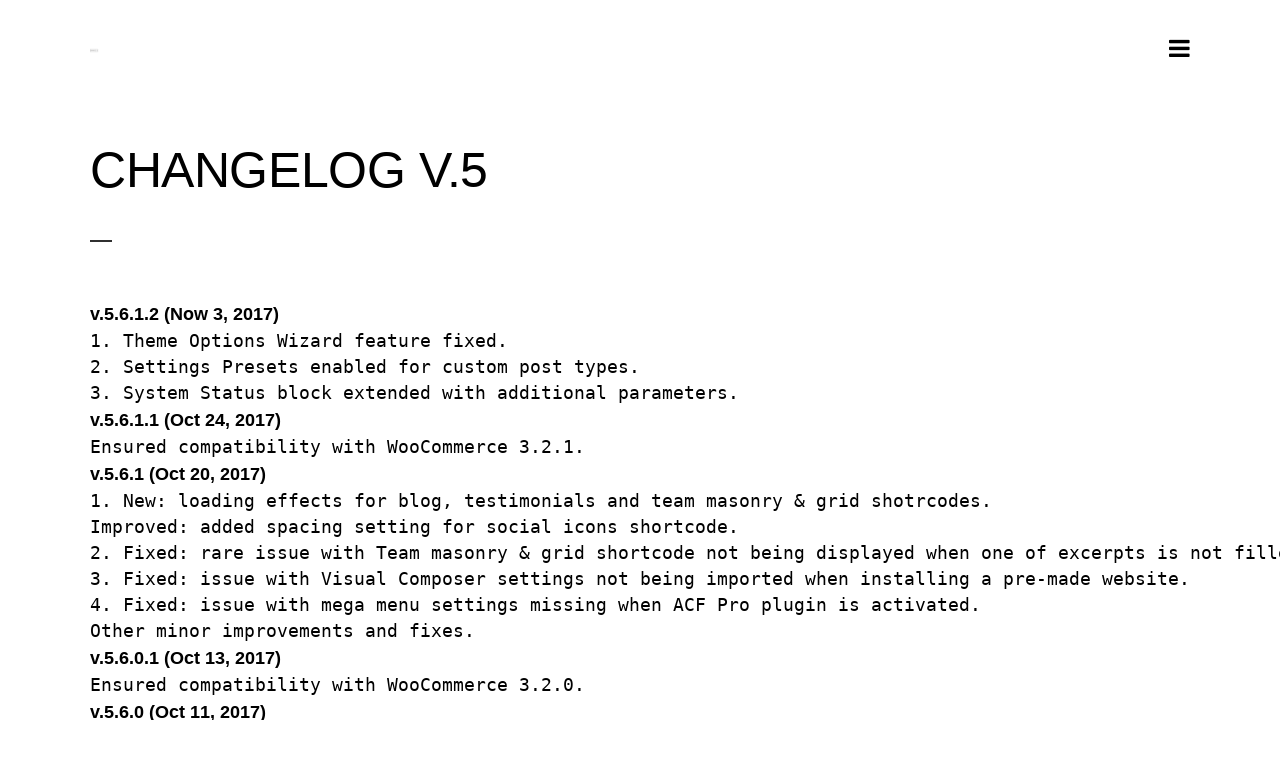

--- FILE ---
content_type: text/html; charset=UTF-8
request_url: https://www.fourfiftygroup.com/changelog-v-5/
body_size: 13556
content:
	<!DOCTYPE html>
<html lang="en-US">
<head>
	<meta charset="UTF-8" />
	
				<meta name="viewport" content="width=device-width,initial-scale=1,user-scalable=no">
		
	<link rel="profile" href="http://gmpg.org/xfn/11" />
	<link rel="pingback" href="https://www.fourfiftygroup.com/xmlrpc.php" />

	<title>The 450 Group | Changelog v.5</title>
<meta name='robots' content='max-image-preview:large' />
	<style>img:is([sizes="auto" i], [sizes^="auto," i]) { contain-intrinsic-size: 3000px 1500px }</style>
	<link rel='dns-prefetch' href='//fonts.googleapis.com' />
<link rel="alternate" type="application/rss+xml" title="The 450 Group &raquo; Feed" href="https://www.fourfiftygroup.com/feed/" />
<link rel="alternate" type="application/rss+xml" title="The 450 Group &raquo; Comments Feed" href="https://www.fourfiftygroup.com/comments/feed/" />
<script type="text/javascript">
/* <![CDATA[ */
window._wpemojiSettings = {"baseUrl":"https:\/\/s.w.org\/images\/core\/emoji\/16.0.1\/72x72\/","ext":".png","svgUrl":"https:\/\/s.w.org\/images\/core\/emoji\/16.0.1\/svg\/","svgExt":".svg","source":{"concatemoji":"https:\/\/www.fourfiftygroup.com\/wp-includes\/js\/wp-emoji-release.min.js?ver=6.8.3"}};
/*! This file is auto-generated */
!function(s,n){var o,i,e;function c(e){try{var t={supportTests:e,timestamp:(new Date).valueOf()};sessionStorage.setItem(o,JSON.stringify(t))}catch(e){}}function p(e,t,n){e.clearRect(0,0,e.canvas.width,e.canvas.height),e.fillText(t,0,0);var t=new Uint32Array(e.getImageData(0,0,e.canvas.width,e.canvas.height).data),a=(e.clearRect(0,0,e.canvas.width,e.canvas.height),e.fillText(n,0,0),new Uint32Array(e.getImageData(0,0,e.canvas.width,e.canvas.height).data));return t.every(function(e,t){return e===a[t]})}function u(e,t){e.clearRect(0,0,e.canvas.width,e.canvas.height),e.fillText(t,0,0);for(var n=e.getImageData(16,16,1,1),a=0;a<n.data.length;a++)if(0!==n.data[a])return!1;return!0}function f(e,t,n,a){switch(t){case"flag":return n(e,"\ud83c\udff3\ufe0f\u200d\u26a7\ufe0f","\ud83c\udff3\ufe0f\u200b\u26a7\ufe0f")?!1:!n(e,"\ud83c\udde8\ud83c\uddf6","\ud83c\udde8\u200b\ud83c\uddf6")&&!n(e,"\ud83c\udff4\udb40\udc67\udb40\udc62\udb40\udc65\udb40\udc6e\udb40\udc67\udb40\udc7f","\ud83c\udff4\u200b\udb40\udc67\u200b\udb40\udc62\u200b\udb40\udc65\u200b\udb40\udc6e\u200b\udb40\udc67\u200b\udb40\udc7f");case"emoji":return!a(e,"\ud83e\udedf")}return!1}function g(e,t,n,a){var r="undefined"!=typeof WorkerGlobalScope&&self instanceof WorkerGlobalScope?new OffscreenCanvas(300,150):s.createElement("canvas"),o=r.getContext("2d",{willReadFrequently:!0}),i=(o.textBaseline="top",o.font="600 32px Arial",{});return e.forEach(function(e){i[e]=t(o,e,n,a)}),i}function t(e){var t=s.createElement("script");t.src=e,t.defer=!0,s.head.appendChild(t)}"undefined"!=typeof Promise&&(o="wpEmojiSettingsSupports",i=["flag","emoji"],n.supports={everything:!0,everythingExceptFlag:!0},e=new Promise(function(e){s.addEventListener("DOMContentLoaded",e,{once:!0})}),new Promise(function(t){var n=function(){try{var e=JSON.parse(sessionStorage.getItem(o));if("object"==typeof e&&"number"==typeof e.timestamp&&(new Date).valueOf()<e.timestamp+604800&&"object"==typeof e.supportTests)return e.supportTests}catch(e){}return null}();if(!n){if("undefined"!=typeof Worker&&"undefined"!=typeof OffscreenCanvas&&"undefined"!=typeof URL&&URL.createObjectURL&&"undefined"!=typeof Blob)try{var e="postMessage("+g.toString()+"("+[JSON.stringify(i),f.toString(),p.toString(),u.toString()].join(",")+"));",a=new Blob([e],{type:"text/javascript"}),r=new Worker(URL.createObjectURL(a),{name:"wpTestEmojiSupports"});return void(r.onmessage=function(e){c(n=e.data),r.terminate(),t(n)})}catch(e){}c(n=g(i,f,p,u))}t(n)}).then(function(e){for(var t in e)n.supports[t]=e[t],n.supports.everything=n.supports.everything&&n.supports[t],"flag"!==t&&(n.supports.everythingExceptFlag=n.supports.everythingExceptFlag&&n.supports[t]);n.supports.everythingExceptFlag=n.supports.everythingExceptFlag&&!n.supports.flag,n.DOMReady=!1,n.readyCallback=function(){n.DOMReady=!0}}).then(function(){return e}).then(function(){var e;n.supports.everything||(n.readyCallback(),(e=n.source||{}).concatemoji?t(e.concatemoji):e.wpemoji&&e.twemoji&&(t(e.twemoji),t(e.wpemoji)))}))}((window,document),window._wpemojiSettings);
/* ]]> */
</script>
<style id='wp-emoji-styles-inline-css' type='text/css'>

	img.wp-smiley, img.emoji {
		display: inline !important;
		border: none !important;
		box-shadow: none !important;
		height: 1em !important;
		width: 1em !important;
		margin: 0 0.07em !important;
		vertical-align: -0.1em !important;
		background: none !important;
		padding: 0 !important;
	}
</style>
<link rel='stylesheet' id='wp-block-library-css' href='https://www.fourfiftygroup.com/wp-includes/css/dist/block-library/style.min.css?ver=6.8.3' type='text/css' media='all' />
<style id='classic-theme-styles-inline-css' type='text/css'>
/*! This file is auto-generated */
.wp-block-button__link{color:#fff;background-color:#32373c;border-radius:9999px;box-shadow:none;text-decoration:none;padding:calc(.667em + 2px) calc(1.333em + 2px);font-size:1.125em}.wp-block-file__button{background:#32373c;color:#fff;text-decoration:none}
</style>
<style id='global-styles-inline-css' type='text/css'>
:root{--wp--preset--aspect-ratio--square: 1;--wp--preset--aspect-ratio--4-3: 4/3;--wp--preset--aspect-ratio--3-4: 3/4;--wp--preset--aspect-ratio--3-2: 3/2;--wp--preset--aspect-ratio--2-3: 2/3;--wp--preset--aspect-ratio--16-9: 16/9;--wp--preset--aspect-ratio--9-16: 9/16;--wp--preset--color--black: #000000;--wp--preset--color--cyan-bluish-gray: #abb8c3;--wp--preset--color--white: #ffffff;--wp--preset--color--pale-pink: #f78da7;--wp--preset--color--vivid-red: #cf2e2e;--wp--preset--color--luminous-vivid-orange: #ff6900;--wp--preset--color--luminous-vivid-amber: #fcb900;--wp--preset--color--light-green-cyan: #7bdcb5;--wp--preset--color--vivid-green-cyan: #00d084;--wp--preset--color--pale-cyan-blue: #8ed1fc;--wp--preset--color--vivid-cyan-blue: #0693e3;--wp--preset--color--vivid-purple: #9b51e0;--wp--preset--gradient--vivid-cyan-blue-to-vivid-purple: linear-gradient(135deg,rgba(6,147,227,1) 0%,rgb(155,81,224) 100%);--wp--preset--gradient--light-green-cyan-to-vivid-green-cyan: linear-gradient(135deg,rgb(122,220,180) 0%,rgb(0,208,130) 100%);--wp--preset--gradient--luminous-vivid-amber-to-luminous-vivid-orange: linear-gradient(135deg,rgba(252,185,0,1) 0%,rgba(255,105,0,1) 100%);--wp--preset--gradient--luminous-vivid-orange-to-vivid-red: linear-gradient(135deg,rgba(255,105,0,1) 0%,rgb(207,46,46) 100%);--wp--preset--gradient--very-light-gray-to-cyan-bluish-gray: linear-gradient(135deg,rgb(238,238,238) 0%,rgb(169,184,195) 100%);--wp--preset--gradient--cool-to-warm-spectrum: linear-gradient(135deg,rgb(74,234,220) 0%,rgb(151,120,209) 20%,rgb(207,42,186) 40%,rgb(238,44,130) 60%,rgb(251,105,98) 80%,rgb(254,248,76) 100%);--wp--preset--gradient--blush-light-purple: linear-gradient(135deg,rgb(255,206,236) 0%,rgb(152,150,240) 100%);--wp--preset--gradient--blush-bordeaux: linear-gradient(135deg,rgb(254,205,165) 0%,rgb(254,45,45) 50%,rgb(107,0,62) 100%);--wp--preset--gradient--luminous-dusk: linear-gradient(135deg,rgb(255,203,112) 0%,rgb(199,81,192) 50%,rgb(65,88,208) 100%);--wp--preset--gradient--pale-ocean: linear-gradient(135deg,rgb(255,245,203) 0%,rgb(182,227,212) 50%,rgb(51,167,181) 100%);--wp--preset--gradient--electric-grass: linear-gradient(135deg,rgb(202,248,128) 0%,rgb(113,206,126) 100%);--wp--preset--gradient--midnight: linear-gradient(135deg,rgb(2,3,129) 0%,rgb(40,116,252) 100%);--wp--preset--font-size--small: 13px;--wp--preset--font-size--medium: 20px;--wp--preset--font-size--large: 36px;--wp--preset--font-size--x-large: 42px;--wp--preset--spacing--20: 0.44rem;--wp--preset--spacing--30: 0.67rem;--wp--preset--spacing--40: 1rem;--wp--preset--spacing--50: 1.5rem;--wp--preset--spacing--60: 2.25rem;--wp--preset--spacing--70: 3.38rem;--wp--preset--spacing--80: 5.06rem;--wp--preset--shadow--natural: 6px 6px 9px rgba(0, 0, 0, 0.2);--wp--preset--shadow--deep: 12px 12px 50px rgba(0, 0, 0, 0.4);--wp--preset--shadow--sharp: 6px 6px 0px rgba(0, 0, 0, 0.2);--wp--preset--shadow--outlined: 6px 6px 0px -3px rgba(255, 255, 255, 1), 6px 6px rgba(0, 0, 0, 1);--wp--preset--shadow--crisp: 6px 6px 0px rgba(0, 0, 0, 1);}:where(.is-layout-flex){gap: 0.5em;}:where(.is-layout-grid){gap: 0.5em;}body .is-layout-flex{display: flex;}.is-layout-flex{flex-wrap: wrap;align-items: center;}.is-layout-flex > :is(*, div){margin: 0;}body .is-layout-grid{display: grid;}.is-layout-grid > :is(*, div){margin: 0;}:where(.wp-block-columns.is-layout-flex){gap: 2em;}:where(.wp-block-columns.is-layout-grid){gap: 2em;}:where(.wp-block-post-template.is-layout-flex){gap: 1.25em;}:where(.wp-block-post-template.is-layout-grid){gap: 1.25em;}.has-black-color{color: var(--wp--preset--color--black) !important;}.has-cyan-bluish-gray-color{color: var(--wp--preset--color--cyan-bluish-gray) !important;}.has-white-color{color: var(--wp--preset--color--white) !important;}.has-pale-pink-color{color: var(--wp--preset--color--pale-pink) !important;}.has-vivid-red-color{color: var(--wp--preset--color--vivid-red) !important;}.has-luminous-vivid-orange-color{color: var(--wp--preset--color--luminous-vivid-orange) !important;}.has-luminous-vivid-amber-color{color: var(--wp--preset--color--luminous-vivid-amber) !important;}.has-light-green-cyan-color{color: var(--wp--preset--color--light-green-cyan) !important;}.has-vivid-green-cyan-color{color: var(--wp--preset--color--vivid-green-cyan) !important;}.has-pale-cyan-blue-color{color: var(--wp--preset--color--pale-cyan-blue) !important;}.has-vivid-cyan-blue-color{color: var(--wp--preset--color--vivid-cyan-blue) !important;}.has-vivid-purple-color{color: var(--wp--preset--color--vivid-purple) !important;}.has-black-background-color{background-color: var(--wp--preset--color--black) !important;}.has-cyan-bluish-gray-background-color{background-color: var(--wp--preset--color--cyan-bluish-gray) !important;}.has-white-background-color{background-color: var(--wp--preset--color--white) !important;}.has-pale-pink-background-color{background-color: var(--wp--preset--color--pale-pink) !important;}.has-vivid-red-background-color{background-color: var(--wp--preset--color--vivid-red) !important;}.has-luminous-vivid-orange-background-color{background-color: var(--wp--preset--color--luminous-vivid-orange) !important;}.has-luminous-vivid-amber-background-color{background-color: var(--wp--preset--color--luminous-vivid-amber) !important;}.has-light-green-cyan-background-color{background-color: var(--wp--preset--color--light-green-cyan) !important;}.has-vivid-green-cyan-background-color{background-color: var(--wp--preset--color--vivid-green-cyan) !important;}.has-pale-cyan-blue-background-color{background-color: var(--wp--preset--color--pale-cyan-blue) !important;}.has-vivid-cyan-blue-background-color{background-color: var(--wp--preset--color--vivid-cyan-blue) !important;}.has-vivid-purple-background-color{background-color: var(--wp--preset--color--vivid-purple) !important;}.has-black-border-color{border-color: var(--wp--preset--color--black) !important;}.has-cyan-bluish-gray-border-color{border-color: var(--wp--preset--color--cyan-bluish-gray) !important;}.has-white-border-color{border-color: var(--wp--preset--color--white) !important;}.has-pale-pink-border-color{border-color: var(--wp--preset--color--pale-pink) !important;}.has-vivid-red-border-color{border-color: var(--wp--preset--color--vivid-red) !important;}.has-luminous-vivid-orange-border-color{border-color: var(--wp--preset--color--luminous-vivid-orange) !important;}.has-luminous-vivid-amber-border-color{border-color: var(--wp--preset--color--luminous-vivid-amber) !important;}.has-light-green-cyan-border-color{border-color: var(--wp--preset--color--light-green-cyan) !important;}.has-vivid-green-cyan-border-color{border-color: var(--wp--preset--color--vivid-green-cyan) !important;}.has-pale-cyan-blue-border-color{border-color: var(--wp--preset--color--pale-cyan-blue) !important;}.has-vivid-cyan-blue-border-color{border-color: var(--wp--preset--color--vivid-cyan-blue) !important;}.has-vivid-purple-border-color{border-color: var(--wp--preset--color--vivid-purple) !important;}.has-vivid-cyan-blue-to-vivid-purple-gradient-background{background: var(--wp--preset--gradient--vivid-cyan-blue-to-vivid-purple) !important;}.has-light-green-cyan-to-vivid-green-cyan-gradient-background{background: var(--wp--preset--gradient--light-green-cyan-to-vivid-green-cyan) !important;}.has-luminous-vivid-amber-to-luminous-vivid-orange-gradient-background{background: var(--wp--preset--gradient--luminous-vivid-amber-to-luminous-vivid-orange) !important;}.has-luminous-vivid-orange-to-vivid-red-gradient-background{background: var(--wp--preset--gradient--luminous-vivid-orange-to-vivid-red) !important;}.has-very-light-gray-to-cyan-bluish-gray-gradient-background{background: var(--wp--preset--gradient--very-light-gray-to-cyan-bluish-gray) !important;}.has-cool-to-warm-spectrum-gradient-background{background: var(--wp--preset--gradient--cool-to-warm-spectrum) !important;}.has-blush-light-purple-gradient-background{background: var(--wp--preset--gradient--blush-light-purple) !important;}.has-blush-bordeaux-gradient-background{background: var(--wp--preset--gradient--blush-bordeaux) !important;}.has-luminous-dusk-gradient-background{background: var(--wp--preset--gradient--luminous-dusk) !important;}.has-pale-ocean-gradient-background{background: var(--wp--preset--gradient--pale-ocean) !important;}.has-electric-grass-gradient-background{background: var(--wp--preset--gradient--electric-grass) !important;}.has-midnight-gradient-background{background: var(--wp--preset--gradient--midnight) !important;}.has-small-font-size{font-size: var(--wp--preset--font-size--small) !important;}.has-medium-font-size{font-size: var(--wp--preset--font-size--medium) !important;}.has-large-font-size{font-size: var(--wp--preset--font-size--large) !important;}.has-x-large-font-size{font-size: var(--wp--preset--font-size--x-large) !important;}
:where(.wp-block-post-template.is-layout-flex){gap: 1.25em;}:where(.wp-block-post-template.is-layout-grid){gap: 1.25em;}
:where(.wp-block-columns.is-layout-flex){gap: 2em;}:where(.wp-block-columns.is-layout-grid){gap: 2em;}
:root :where(.wp-block-pullquote){font-size: 1.5em;line-height: 1.6;}
</style>
<link rel='stylesheet' id='mediaelement-css' href='https://www.fourfiftygroup.com/wp-includes/js/mediaelement/mediaelementplayer-legacy.min.css?ver=4.2.17' type='text/css' media='all' />
<link rel='stylesheet' id='wp-mediaelement-css' href='https://www.fourfiftygroup.com/wp-includes/js/mediaelement/wp-mediaelement.min.css?ver=6.8.3' type='text/css' media='all' />
<link rel='stylesheet' id='bridge-default-style-css' href='https://www.fourfiftygroup.com/wp-content/themes/bridge/style.css?ver=6.8.3' type='text/css' media='all' />
<link rel='stylesheet' id='bridge-qode-font_awesome-css' href='https://www.fourfiftygroup.com/wp-content/themes/bridge/css/font-awesome/css/font-awesome.min.css?ver=6.8.3' type='text/css' media='all' />
<link rel='stylesheet' id='bridge-qode-font_elegant-css' href='https://www.fourfiftygroup.com/wp-content/themes/bridge/css/elegant-icons/style.min.css?ver=6.8.3' type='text/css' media='all' />
<link rel='stylesheet' id='bridge-qode-linea_icons-css' href='https://www.fourfiftygroup.com/wp-content/themes/bridge/css/linea-icons/style.css?ver=6.8.3' type='text/css' media='all' />
<link rel='stylesheet' id='bridge-qode-dripicons-css' href='https://www.fourfiftygroup.com/wp-content/themes/bridge/css/dripicons/dripicons.css?ver=6.8.3' type='text/css' media='all' />
<link rel='stylesheet' id='bridge-qode-kiko-css' href='https://www.fourfiftygroup.com/wp-content/themes/bridge/css/kiko/kiko-all.css?ver=6.8.3' type='text/css' media='all' />
<link rel='stylesheet' id='bridge-qode-font_awesome_5-css' href='https://www.fourfiftygroup.com/wp-content/themes/bridge/css/font-awesome-5/css/font-awesome-5.min.css?ver=6.8.3' type='text/css' media='all' />
<link rel='stylesheet' id='bridge-stylesheet-css' href='https://www.fourfiftygroup.com/wp-content/themes/bridge/css/stylesheet.min.css?ver=6.8.3' type='text/css' media='all' />
<style id='bridge-stylesheet-inline-css' type='text/css'>
   .page-id-5102.disabled_footer_top .footer_top_holder, .page-id-5102.disabled_footer_bottom .footer_bottom_holder { display: none;}


</style>
<link rel='stylesheet' id='bridge-print-css' href='https://www.fourfiftygroup.com/wp-content/themes/bridge/css/print.css?ver=6.8.3' type='text/css' media='all' />
<link rel='stylesheet' id='bridge-style-dynamic-css' href='https://www.fourfiftygroup.com/wp-content/themes/bridge/css/style_dynamic.css?ver=1618792913' type='text/css' media='all' />
<link rel='stylesheet' id='bridge-responsive-css' href='https://www.fourfiftygroup.com/wp-content/themes/bridge/css/responsive.min.css?ver=6.8.3' type='text/css' media='all' />
<link rel='stylesheet' id='bridge-style-dynamic-responsive-css' href='https://www.fourfiftygroup.com/wp-content/themes/bridge/css/style_dynamic_responsive.css?ver=1618792913' type='text/css' media='all' />
<link rel='stylesheet' id='bridge-style-handle-google-fonts-css' href='https://fonts.googleapis.com/css?family=Raleway%3A100%2C200%2C300%2C400%2C500%2C600%2C700%2C800%2C900%2C100italic%2C300italic%2C400italic%2C700italic&#038;subset=latin%2Clatin-ext&#038;ver=1.0.0' type='text/css' media='all' />
<link rel='stylesheet' id='bridge-childstyle-css' href='https://www.fourfiftygroup.com/wp-content/themes/bridge-child/style.css?ver=6.8.3' type='text/css' media='all' />
<script type="text/javascript" src="https://www.fourfiftygroup.com/wp-includes/js/jquery/jquery.min.js?ver=3.7.1" id="jquery-core-js"></script>
<script type="text/javascript" src="https://www.fourfiftygroup.com/wp-includes/js/jquery/jquery-migrate.min.js?ver=3.4.1" id="jquery-migrate-js"></script>
<link rel="https://api.w.org/" href="https://www.fourfiftygroup.com/wp-json/" /><link rel="alternate" title="JSON" type="application/json" href="https://www.fourfiftygroup.com/wp-json/wp/v2/pages/5102" /><link rel="EditURI" type="application/rsd+xml" title="RSD" href="https://www.fourfiftygroup.com/xmlrpc.php?rsd" />
<meta name="generator" content="WordPress 6.8.3" />
<link rel="canonical" href="https://www.fourfiftygroup.com/changelog-v-5/" />
<link rel='shortlink' href='https://www.fourfiftygroup.com/?p=5102' />
<link rel="alternate" title="oEmbed (JSON)" type="application/json+oembed" href="https://www.fourfiftygroup.com/wp-json/oembed/1.0/embed?url=https%3A%2F%2Fwww.fourfiftygroup.com%2Fchangelog-v-5%2F" />
<link rel="alternate" title="oEmbed (XML)" type="text/xml+oembed" href="https://www.fourfiftygroup.com/wp-json/oembed/1.0/embed?url=https%3A%2F%2Fwww.fourfiftygroup.com%2Fchangelog-v-5%2F&#038;format=xml" />
<link rel="icon" href="https://www.fourfiftygroup.com/wp-content/uploads/2021/11/cropped-450-group-logo-new-nov-2021-no-bold-32x32.png" sizes="32x32" />
<link rel="icon" href="https://www.fourfiftygroup.com/wp-content/uploads/2021/11/cropped-450-group-logo-new-nov-2021-no-bold-192x192.png" sizes="192x192" />
<link rel="apple-touch-icon" href="https://www.fourfiftygroup.com/wp-content/uploads/2021/11/cropped-450-group-logo-new-nov-2021-no-bold-180x180.png" />
<meta name="msapplication-TileImage" content="https://www.fourfiftygroup.com/wp-content/uploads/2021/11/cropped-450-group-logo-new-nov-2021-no-bold-270x270.png" />
</head>

<body class="wp-singular page-template-default page page-id-5102 wp-theme-bridge wp-child-theme-bridge-child  side_area_uncovered_from_content qode-child-theme-ver-1.0.0 qode-theme-ver-25.9 qode-theme-bridge disabled_footer_top disabled_footer_bottom qode_header_in_grid" itemscope itemtype="http://schema.org/WebPage">



	<section class="side_menu right ">
				<a href="#" target="_self" class="close_side_menu"></a>
		</section>

<div class="wrapper">
	<div class="wrapper_inner">

    
	<header class=" scroll_header_top_area  regular page_header">
    <div class="header_inner clearfix">
                <div class="header_top_bottom_holder">
            
            <div class="header_bottom clearfix" style='' >
                                <div class="container">
                    <div class="container_inner clearfix">
                                                    
                            <div class="header_inner_left">
                                								                                <div class="logo_wrapper" >
	<div class="q_logo">
		<a itemprop="url" href="https://www.fourfiftygroup.com/" >
             <img itemprop="image" class="normal" src="https://www.fourfiftygroup.com/wp-content/themes/bridge/img/logo.png" alt="Logo"> 			 <img itemprop="image" class="light" src="https://www.fourfiftygroup.com/wp-content/themes/bridge/img/logo_white.png" alt="Logo"/> 			 <img itemprop="image" class="dark" src="https://www.fourfiftygroup.com/wp-content/themes/bridge/img/logo_black.png" alt="Logo"/> 			 <img itemprop="image" class="sticky" src="https://www.fourfiftygroup.com/wp-content/themes/bridge/img/logo_black.png" alt="Logo"/> 			 <img itemprop="image" class="mobile" src="https://www.fourfiftygroup.com/wp-content/themes/bridge/img/logo.png" alt="Logo"/> 					</a>
	</div>
	</div>                                                            </div>
                                                                    <div class="header_inner_right">
                                        <div class="side_menu_button_wrapper right">
                                                                                                                                    <div class="side_menu_button">
                                                                                                                                                
	<a class="side_menu_button_link normal " href="javascript:void(0)">
		<i class="qode_icon_font_awesome fa fa-bars " ></i>	</a>
                                            </div>
                                        </div>
                                    </div>
                                
                                
                                <nav class="main_menu drop_down right">
                                                                    </nav>
                                							    <nav class="mobile_menu">
	</nav>                                                                                        </div>
                    </div>
                                    </div>
            </div>
        </div>
</header>	<a id="back_to_top" href="#">
        <span class="fa-stack">
            <i class="qode_icon_font_awesome fa fa-arrow-up " ></i>        </span>
	</a>
	
	
    
    	
    
    <div class="content ">
        <div class="content_inner  ">
    			<div class="title_outer title_without_animation"    data-height="200">
		<div class="title title_size_small  position_left " style="height:200px;">
			<div class="image not_responsive"></div>
										<div class="title_holder"  style="padding-top:100px;height:100px;">
					<div class="container">
						<div class="container_inner clearfix">
								<div class="title_subtitle_holder" >
                                                                																		<h1 ><span>Changelog v.5</span></h1>
																			<span class="separator small left"  ></span>
																	
																										                                                            </div>
						</div>
					</div>
				</div>
								</div>
			</div>
				<div class="container">
            			<div class="container_inner default_template_holder clearfix page_container_inner" >
																				<p><strong>v.5.6.1.2 (Now 3, 2017)</strong></p>
<pre>1. Theme Options Wizard feature fixed.
2. Settings Presets enabled for custom post types.
3. System Status block extended with additional parameters.
</pre>
<p><strong>v.5.6.1.1 (Oct 24, 2017)</strong></p>
<pre>Ensured compatibility with WooCommerce 3.2.1.
</pre>
<p><strong>v.5.6.1 (Oct 20, 2017)</strong></p>
<pre>1. New: loading effects for blog, testimonials and team masonry &amp; grid shotrcodes.
Improved: added spacing setting for social icons shortcode.
2. Fixed: rare issue with Team masonry &amp; grid shortcode not being displayed when one of excerpts is not filled. 
3. Fixed: issue with Visual Composer settings not being imported when installing a pre-made website.
4. Fixed: issue with mega menu settings missing when ACF Pro plugin is activated.
Other minor improvements and fixes. 
</pre>
<p><strong>v.5.6.0.1 (Oct 13, 2017)</strong></p>
<pre>Ensured compatibility with WooCommerce 3.2.0.
</pre>
<p><strong>v.5.6.0 (Oct 11, 2017)</strong></p>
<pre>1. New: "Settings Presets" box added to pages, posts, etc. Corresponding field added bulk actions. It allows to save, edit, delete, apply and set default presets for header, sidebar, footer, etc. Refer to the user guide for details: http://guide.the7.io/user-guide/general-guidelines/default-post-settings/
2. New: Testimonials Masonry/Grid shortcode.
3. New: Testimonials Carousel shortcode. 
4. Improved: pagination settings added to Testimonials and Team Masonry/Grid shortcodes. 
5. Improved: "menu order" option added for WooCommerce shortcodes.
6. Improved: "order by: random" option added for Blog List, Masonry/Grid and Carousel shortcodes. 
7. Improved: added option to disable image zoom on WooCommerce products.
8. Improved: icon-font with social icons updated; Snapchat added.
9. Improved: filtering added to WooCommerce Shop shortcode.
10. Improved: TGMA class renamed to avoid potential conflicts with plugins using same class. 
11. Improved: ru_RU lang files updated.
12. Improved: ensured compatibility with PHP 7.1.
30+ minor improvements and fixes. 
</pre>
<p><strong>v.5.5.0.1 (Sep 9, 2017)</strong></p>
<pre>1. Fixed: Cart Micro Widget is visible in Theme Options even when WooCommerce is disabled.
2. Fixed: stylesheets won't load on https sites.
3. Fixed: HTML/CSS/JS code corrupted when used in Theme Options. 
4. Fixed: inline CSS for beautiful loading is missing when caching plugin is enabled (observed with WP SuperCache).
</pre>
<p><strong>v.5.5.0 (Sep 8, 2017)</strong></p>
<pre>1. New: Team Carousel element.
2. New: Team Masonry/Grid element.
3. Improved: ajax-powered Theme Options.
4. Improved: Fancy Titles interface reengineered. 
New settings added:
    - font size selection;
    - color overlay;
    - paddings;
    - parallax and fullscreen mode improved. 
5. Improved: mobile logos behaviour logic.
6. Fixed: lightbox does not open in IE 11
7. Fixed: when  two Portfolio Justified Grid elements are present on the same page, first portfolio element filter is broken. 
8. Fixed: CSS animation setting is broken on Single Image element.
9. Fixed: when only zoom icon is enabled in Portfolio Scroller and Masonry/Grid 
elements, there is a JavaScript error.
10. Fixed: FaceBook sharing button was working incorrectly on Gallery pages. 
11. Fixed: 3rd-level menu-items are hard to "catch" when paddings settings are &gt; 0.
12. Fixed: "Portfolio Archive:" is not present in translation files.
Other minor improvements and fixes. 
</pre>
<p><strong>v.5.4.2 (Aug 24, 2017)</strong></p>
<pre>New: Social Icons Shortcode.
Minor improvements to PhotoSwipe lightbox.
Fixed: WooCommerce placeholder image; if there is no featured image for a product, placeholder overlaps product title.
Fixed: WooCommerce Products Masonry element - category filter does not show up.
Fixed: If there is only 1 image in an album, it does not open a lightbox on an albums page.
Fixed: Photo masonary/grid shortcode with titles and/or descriptions enabled results in broken lightbox.
Fixed: Theme Options &gt; Share Buttons &gt; Social buttons in media settings do not work.
Updated: es_ES lang files.
Other minor fixes and tweaks.
</pre>
<p><strong>v.5.4.1 (Jul 28, 2017)</strong></p>
<pre>1. New demo: Small Store (one-page site + WooCommerce); https://the7.io/small-store/
2. Fixed: theme options tabs are broken when switching to languages other than English.
3. Fixed issues with lightbox: 
    - incorrect proportions of video player;
    - self-hosted video does not work.
4. Fixed: an image with a link in a Text Block will not open in the lightbox.
5. Improved: default userpics added for "about the author" block.
Other minor fixes and tweaks.
</pre>
<p><strong>v.5.4.0.3 (Jul 21, 2017)</strong></p>
<pre>1. Fixed issue with duplicate cart icon on tablets and mobile.
2. Various fixes for the lightbox. 
</pre>
<p><strong>v.5.4.0.2 (Jul 20, 2017)</strong></p>
<pre>Fixed issues with navigation in new lightbox in FireFox.
</pre>
<p><strong>v.5.4.0.1 (Jul 20, 2017)</strong></p>
<pre>1. Fixed error in PHP 5.2.
2. Fixed issues with new lightbox in: 
    - single portfolio projects;
    - photos widget.
</pre>
<p><strong>v.5.4.0 (Jul 19, 2017)</strong></p>
<pre>1. New: truly 1-click pre-made websites installation (including plugins, sliders, icon-fonts, etc.).
2. New lightbox.
3. New: theme options search. 
4. Improved: settings for archive pages added to theme options.
5. Improved: social icons were converted from SVGs to icon font.
6. Fixed: cart microwidget is not getting updated on cart page.
7. Fixed: products with no price in WooCommerce displayed as "out of stock".
8 Improved: predictive posts selection in corresponding shortcodes. 
9. Fixed: in WooCommerce product categories, if "Show as dropdown" selected, icon is duplicated.
10. Fixed: wrong active menuitem indication in onepage mobile menu.
11. Fixed: 
    - sticky posts do not work in Blog carousel shortcode;
    - issue with Blog carousel shortcode display with unpaired number of posts.
12. Updated: ru_RU language files.
Other minor fixes and tweaks.
</pre>
<p><strong>v.5.3.1.1 (Jul 15, 2017)</strong></p>
<pre>Fixed issue with Yoast SEO plugin.
</pre>
<p><strong>v.5.3.1 (Jul 1, 2017)</strong></p>
<pre>1. New "Corporate" pre-made website: https://the7.io/corporate/
2. Improved: new setting for "Custom menu style 1" widget:
    - show/hide dividers;
    - show/hide decorative arrows;
    - bold font-weight.
3. Improved: in contact forms, when successfully sending a message, exclamation mark icon changed to a check mark.
4. Improved: default button shortcode responsiveness. 
5. Updated: ru_RU lang files.
6. Fixed: issue with WooCommerce checkout page when "bank transfer" option selected. 
7. Fixed: rare issue with incorrect bottom margin on masonry/grid shortcodes.
</pre>
<p><strong>v.5.3.0.3 (Jun 29, 2017)</strong></p>
<pre>Fixed WooCommerce outdated templates notification (v.3.1.0).
</pre>
<p><strong>v.5.3.0.2 (Jun 23, 2017)</strong></p>
<pre>Fixed WooCommerce outdated templates notification (v.3.0.9).
</pre>
<p><strong>v.5.3.0.1 (Jun 22, 2017)</strong></p>
<pre>Fixed issue with Ultimate Addons and ConvertPlug registration messages.
</pre>
<p><strong>v.5.3.0 (Jun 21, 2017)</strong></p>
<pre>1. Improvements in Theme Options &gt; Page Titles: 
    - font selection for title and breadcrumbs added;
    - added settings for background, border, margins and paddings of breadcrumbs;
    - now you can set transparent color overlay for title background image;
    - added setting for gradient angle of title background;
    - settings for color, width and style of decorative line under the page title area were added;
    - responsiveness settings added (switching point, height, title font size, disable/enable breadcrumbs). 
2. Overlapping headers moved to Legacy Features.
3. All skins were overhauled.
4. Old images were removed from the theme package (which made it 5MB "lighter"). 
5. Blog shortcodes improved: now you can select individual posts or posts by tags.
6. Masonry/Grid and List Blog shartcodes improved: posts without featured images will look better.
7. Fixed: bug with Masonry/Grid Blog shortcode in full-width stripes. 
8. Improved: Theme Options &gt; Fonts. Now you can type in settings without using sliders. 
9. Fixed: bug when The7 rows were disabled in Legacy Features. 
10. Improved: responsiveness for WooCommerce Checkout page. 
Other minor fixes and tweaks. 
</pre>
<p><strong>v.5.2.2 (Jun 2, 2017)</strong></p>
<pre>1. Fixed: issue with "link" mode of the Button shortcode. 
2. Fixed: issue with missing alignment setting Button shortcode. 
3. Fixed: issue with fonts in Blog Carousel shortcode.
4. Fixed: rare issue when there is a "Product Page" element inside of a blog post, this post will be displayed with a wrong title on the blog page.
Other minor fixes and tweaks. 
</pre>
<p><strong>v.5.2.1 (May 26, 2017)</strong></p>
<pre>1. Improved: settings for images proportions inside the portfolio posts. 
2. Improved: Theme Options &gt; Export/Import Options will export/import all Theme Options (not only ones related to appearance).
3. Fixed: bug with featured image in the Portfolio Projects when Legacy Portfolio features are disabled. 
4. Fixed: extremely rare bug with Theme Options not showing up.
Other minor improvements and fixes.
</pre>
<p><strong>v.5.2.0 (May 22, 2017)</strong></p>
<pre>1. Changed: The7 &gt; Dashboard was renamed to The7 &gt; My The7.
2. Changed: The7 Post Types plugin renamed to The7 Elements. 
3. New: "Settings" bock on My The7 page:
    - enable/disable legacy features (old features not used existing pre-made websites);
    - enable/disable post types and their settings (moved from Theme Options &gt; Post Types &gt; Advanced);
    - silence plugins activation messages (mover from Theme Options &gt; Advanced).
4. New: WooCommerce Products Carousel shortcode.
5. New: WooCommerce Masonry and Grid shortcode.
6. New: Default Button shortcode (based on settings from Theme Options &gt; Buttons).
Over 30 minor improvements and under-the-hood fixes.
</pre>
<p><strong>v.5.1.6 (Apr 26, 2017)</strong></p>
<pre>1. Improved: Login microwidget.
2. Improved: additional Custom Menu microwidget with corresponding menu area.
3. Improved: Theme Options &gt; Branding &gt; Logo for transparent header - options added: Custom logo / Main logo / Don’t show.
4. Improved: custom logos settings in Microsite page template. 
6. Updated: es_ES language files.
7. Updated: es_ES language files for The7 Post Types plugin.
8. Fixed: widgets with sliders don't change orientation on mobile devices.
Other minor improvements and fixes.
</pre>
<p><strong>v.5.1.5 (Apr 19, 2017)</strong></p>
<pre>1. Improved: no more hard-crop in WooCommerce products lists.
2. Improved: WooCommerce login form styling.
3. Fixed: layout bug in shopping cart when related products enabled.
4. Fixed: WooCommerce outdated template(s) message.
Other minor improvements and fixes.
</pre>
<p><strong>v.5.1.4 (Apr 14, 2017)</strong></p>
<pre>1. Fixed: WooCommerce outdated template(s) message.
2. Fixed: Cart page. After clicking the "Refresh cart" +/- buttons stops working.
Other minor improvements and fixes.
</pre>
<p><strong>v.5.1.3 (Apr 13, 2017)</strong></p>
<pre>1. Shop demo (https://the7.io/shop/) completely overhauled.
2. 2 new appearance for products in masonry/grid layout:
    - text below image, button on image
    - text below image, button on image hover
3. Improved: WooCommerce user account appearance.
4. Improved: "Out of sock" label appearance. 
5. Fixed: contact form message field height issue. 
6. Fixed: bug with Typekit integration.
7. Removed: old Theme Options &gt; Advanced settings &gt; Responsiveness &gt; Collapse content to one column after (px) setting (it wan not influencing anything already).
8. Mail Chimp for WP compatibility improvement. 
9. Language files updated:
    - de_DE lang files update
    - es_ES lang files update
Minor WooCommerce styling improvements. Other minor improvements and fixes.
</pre>
<p><strong>v.5.1.2 (Apr 8, 2017)</strong></p>
<pre>1. Fixed: issue with outdated templates notification in WooCommerce 3.0.1.
2. Fixed: product image lightbox - zoom, close, fullscreen icons are missing.
3. Fixed: password protection form - button has no styling.
4. All skins were slightly updated.
Minor WooCommerce styling improvements. Other minor improvements and fixes.
</pre>
<p><strong>v.5.1.1 (Apr 7, 2017)</strong></p>
<pre>1. Fixed: issue with WooCommerce in/out-of-stock logic.
2. Fixed: issue with styling of comments/reviews in WooCommerce.
3. Fixed: WooCommerce translation issues.
4. Fixed: issue with WooCommerce "add to cart" shortcode. 
5. Fixed: post author block rendering issue if text is too short.
6. Fixed: issue with incorrect size of some lazy-loading images placeholders. 
</pre>
<p><strong>v.5.1.0 (Apr 6, 2017)</strong></p>
<pre>1. New: WooCommerce integration completely overhauled, ensured compatibility with v.3.0.0.
2. New: Theme Options &gt; Contact Forms page for forms styling customisation.
3. New demo: "Book Store" (perfect as a foundation for small online-shops: https://the7.io/ecommerce-book/).
Other minor fixes and improvements.
</pre>
<p><strong>v.5.0.3 (Mar 30, 2017)</strong></p>
<pre>1. Pre-made websites overhauled: 
    - Business
    - Digital Agency
    - Conference
    - Beauty Studio
    - News
    - Photography
2. Improved: sidebar width can be set both in "px" and "%".
3. New setting: distance between content area &amp; sidebar.
4. New setting: responsiveness for the sidebar.
5. Improved: standard WP widget were re-introduced to the Visual Composer. 
6. Improved: compatibility of VC full-width rows with The7 grid and masonry shortcodes.
7. Improved: fancy media will not automatically (and often times incorrectly) crop images. 
6. Fixed: minor bugs with default settings of blog masonry, grid, list, and carousel.
Other minor fixes and improvements.
</pre>
<p><strong>v.5.0.2 (Mar 17, 2017)</strong></p>
<pre>1. Pre-made Websites import improvements:
    - icon-fonts automatic import;
    - Google fonts automatic import;
    - Visual Composer design options import.
2. Improved: system status and services availability reports. 
3. Fixed issue with broken header layout in FireFox 52+.
4. Old The7 v.2 updated with newest versions of plugins.
Other minor fixes and improvements. 
</pre>
<p><strong>v.5.0.1 (Mar 1, 2017)</strong></p>
<pre>1. Fixed: theme registration issue on WordPress &lt; 4.7.x.
2. Fixed: WP memory limit incorrect indication.
3. Fixed: issue with demo content import on certain (relatively rare) hosting configurations.
</pre>
<p><strong>v.5.0.0 (Feb 26, 2017)</strong></p>
<pre>1. Improved: theme registration, plugins management and pre-made website installation were carried over to a dedicated The7 admin panel.
2. New: The7 &gt; Dashboard panel for theme registration/de-registration and system status overview. 
3. New: The7 &gt; Plugins panel for bundled plugins management (install, activate, update; corresponding bulk actions).
4. Improved: bundled plugins are being distributed separately from the theme, which allows for instant plugins updates as soon as new version are being released.
5. New: The7 &gt; Pre-made Websites panel for complete pre-made websites import:
    - 1-click bulk required plugins installation;
    - 1-click import of demo content, theme options and sliders (you can choose which items you want to import).
6. New: Microsite page template available for blog posts and portfolio projects.
Other minor improvements and under-the-hood tweaks.
</pre>
														 
																				
		</div>
        	</div>
				
	</div>
</div>



	<footer >
		<div class="footer_inner clearfix">
				<div class="footer_top_holder">
            			<div class="footer_top">
								<div class="container">
					<div class="container_inner">
																	<div class="four_columns clearfix">
								<div class="column1 footer_col1">
									<div class="column_inner">
																			</div>
								</div>
								<div class="column2 footer_col2">
									<div class="column_inner">
																			</div>
								</div>
								<div class="column3 footer_col3">
									<div class="column_inner">
																			</div>
								</div>
								<div class="column4 footer_col4">
									<div class="column_inner">
																			</div>
								</div>
							</div>
															</div>
				</div>
							</div>
					</div>
							<div class="footer_bottom_holder">
                									<div class="footer_bottom">
							</div>
								</div>
				</div>
	</footer>
		
</div>
</div>
<script type="speculationrules">
{"prefetch":[{"source":"document","where":{"and":[{"href_matches":"\/*"},{"not":{"href_matches":["\/wp-*.php","\/wp-admin\/*","\/wp-content\/uploads\/*","\/wp-content\/*","\/wp-content\/plugins\/*","\/wp-content\/themes\/bridge-child\/*","\/wp-content\/themes\/bridge\/*","\/*\\?(.+)"]}},{"not":{"selector_matches":"a[rel~=\"nofollow\"]"}},{"not":{"selector_matches":".no-prefetch, .no-prefetch a"}}]},"eagerness":"conservative"}]}
</script>
<script type="text/javascript" src="https://www.fourfiftygroup.com/wp-includes/js/jquery/ui/core.min.js?ver=1.13.3" id="jquery-ui-core-js"></script>
<script type="text/javascript" src="https://www.fourfiftygroup.com/wp-includes/js/jquery/ui/accordion.min.js?ver=1.13.3" id="jquery-ui-accordion-js"></script>
<script type="text/javascript" src="https://www.fourfiftygroup.com/wp-includes/js/jquery/ui/menu.min.js?ver=1.13.3" id="jquery-ui-menu-js"></script>
<script type="text/javascript" src="https://www.fourfiftygroup.com/wp-includes/js/dist/dom-ready.min.js?ver=f77871ff7694fffea381" id="wp-dom-ready-js"></script>
<script type="text/javascript" src="https://www.fourfiftygroup.com/wp-includes/js/dist/hooks.min.js?ver=4d63a3d491d11ffd8ac6" id="wp-hooks-js"></script>
<script type="text/javascript" src="https://www.fourfiftygroup.com/wp-includes/js/dist/i18n.min.js?ver=5e580eb46a90c2b997e6" id="wp-i18n-js"></script>
<script type="text/javascript" id="wp-i18n-js-after">
/* <![CDATA[ */
wp.i18n.setLocaleData( { 'text direction\u0004ltr': [ 'ltr' ] } );
/* ]]> */
</script>
<script type="text/javascript" src="https://www.fourfiftygroup.com/wp-includes/js/dist/a11y.min.js?ver=3156534cc54473497e14" id="wp-a11y-js"></script>
<script type="text/javascript" src="https://www.fourfiftygroup.com/wp-includes/js/jquery/ui/autocomplete.min.js?ver=1.13.3" id="jquery-ui-autocomplete-js"></script>
<script type="text/javascript" src="https://www.fourfiftygroup.com/wp-includes/js/jquery/ui/controlgroup.min.js?ver=1.13.3" id="jquery-ui-controlgroup-js"></script>
<script type="text/javascript" src="https://www.fourfiftygroup.com/wp-includes/js/jquery/ui/checkboxradio.min.js?ver=1.13.3" id="jquery-ui-checkboxradio-js"></script>
<script type="text/javascript" src="https://www.fourfiftygroup.com/wp-includes/js/jquery/ui/button.min.js?ver=1.13.3" id="jquery-ui-button-js"></script>
<script type="text/javascript" src="https://www.fourfiftygroup.com/wp-includes/js/jquery/ui/datepicker.min.js?ver=1.13.3" id="jquery-ui-datepicker-js"></script>
<script type="text/javascript" id="jquery-ui-datepicker-js-after">
/* <![CDATA[ */
jQuery(function(jQuery){jQuery.datepicker.setDefaults({"closeText":"Close","currentText":"Today","monthNames":["January","February","March","April","May","June","July","August","September","October","November","December"],"monthNamesShort":["Jan","Feb","Mar","Apr","May","Jun","Jul","Aug","Sep","Oct","Nov","Dec"],"nextText":"Next","prevText":"Previous","dayNames":["Sunday","Monday","Tuesday","Wednesday","Thursday","Friday","Saturday"],"dayNamesShort":["Sun","Mon","Tue","Wed","Thu","Fri","Sat"],"dayNamesMin":["S","M","T","W","T","F","S"],"dateFormat":"MM d, yy","firstDay":1,"isRTL":false});});
/* ]]> */
</script>
<script type="text/javascript" src="https://www.fourfiftygroup.com/wp-includes/js/jquery/ui/mouse.min.js?ver=1.13.3" id="jquery-ui-mouse-js"></script>
<script type="text/javascript" src="https://www.fourfiftygroup.com/wp-includes/js/jquery/ui/resizable.min.js?ver=1.13.3" id="jquery-ui-resizable-js"></script>
<script type="text/javascript" src="https://www.fourfiftygroup.com/wp-includes/js/jquery/ui/draggable.min.js?ver=1.13.3" id="jquery-ui-draggable-js"></script>
<script type="text/javascript" src="https://www.fourfiftygroup.com/wp-includes/js/jquery/ui/dialog.min.js?ver=1.13.3" id="jquery-ui-dialog-js"></script>
<script type="text/javascript" src="https://www.fourfiftygroup.com/wp-includes/js/jquery/ui/droppable.min.js?ver=1.13.3" id="jquery-ui-droppable-js"></script>
<script type="text/javascript" src="https://www.fourfiftygroup.com/wp-includes/js/jquery/ui/progressbar.min.js?ver=1.13.3" id="jquery-ui-progressbar-js"></script>
<script type="text/javascript" src="https://www.fourfiftygroup.com/wp-includes/js/jquery/ui/selectable.min.js?ver=1.13.3" id="jquery-ui-selectable-js"></script>
<script type="text/javascript" src="https://www.fourfiftygroup.com/wp-includes/js/jquery/ui/sortable.min.js?ver=1.13.3" id="jquery-ui-sortable-js"></script>
<script type="text/javascript" src="https://www.fourfiftygroup.com/wp-includes/js/jquery/ui/slider.min.js?ver=1.13.3" id="jquery-ui-slider-js"></script>
<script type="text/javascript" src="https://www.fourfiftygroup.com/wp-includes/js/jquery/ui/spinner.min.js?ver=1.13.3" id="jquery-ui-spinner-js"></script>
<script type="text/javascript" src="https://www.fourfiftygroup.com/wp-includes/js/jquery/ui/tooltip.min.js?ver=1.13.3" id="jquery-ui-tooltip-js"></script>
<script type="text/javascript" src="https://www.fourfiftygroup.com/wp-includes/js/jquery/ui/tabs.min.js?ver=1.13.3" id="jquery-ui-tabs-js"></script>
<script type="text/javascript" src="https://www.fourfiftygroup.com/wp-includes/js/jquery/ui/effect.min.js?ver=1.13.3" id="jquery-effects-core-js"></script>
<script type="text/javascript" src="https://www.fourfiftygroup.com/wp-includes/js/jquery/ui/effect-blind.min.js?ver=1.13.3" id="jquery-effects-blind-js"></script>
<script type="text/javascript" src="https://www.fourfiftygroup.com/wp-includes/js/jquery/ui/effect-bounce.min.js?ver=1.13.3" id="jquery-effects-bounce-js"></script>
<script type="text/javascript" src="https://www.fourfiftygroup.com/wp-includes/js/jquery/ui/effect-clip.min.js?ver=1.13.3" id="jquery-effects-clip-js"></script>
<script type="text/javascript" src="https://www.fourfiftygroup.com/wp-includes/js/jquery/ui/effect-drop.min.js?ver=1.13.3" id="jquery-effects-drop-js"></script>
<script type="text/javascript" src="https://www.fourfiftygroup.com/wp-includes/js/jquery/ui/effect-explode.min.js?ver=1.13.3" id="jquery-effects-explode-js"></script>
<script type="text/javascript" src="https://www.fourfiftygroup.com/wp-includes/js/jquery/ui/effect-fade.min.js?ver=1.13.3" id="jquery-effects-fade-js"></script>
<script type="text/javascript" src="https://www.fourfiftygroup.com/wp-includes/js/jquery/ui/effect-fold.min.js?ver=1.13.3" id="jquery-effects-fold-js"></script>
<script type="text/javascript" src="https://www.fourfiftygroup.com/wp-includes/js/jquery/ui/effect-highlight.min.js?ver=1.13.3" id="jquery-effects-highlight-js"></script>
<script type="text/javascript" src="https://www.fourfiftygroup.com/wp-includes/js/jquery/ui/effect-pulsate.min.js?ver=1.13.3" id="jquery-effects-pulsate-js"></script>
<script type="text/javascript" src="https://www.fourfiftygroup.com/wp-includes/js/jquery/ui/effect-size.min.js?ver=1.13.3" id="jquery-effects-size-js"></script>
<script type="text/javascript" src="https://www.fourfiftygroup.com/wp-includes/js/jquery/ui/effect-scale.min.js?ver=1.13.3" id="jquery-effects-scale-js"></script>
<script type="text/javascript" src="https://www.fourfiftygroup.com/wp-includes/js/jquery/ui/effect-shake.min.js?ver=1.13.3" id="jquery-effects-shake-js"></script>
<script type="text/javascript" src="https://www.fourfiftygroup.com/wp-includes/js/jquery/ui/effect-slide.min.js?ver=1.13.3" id="jquery-effects-slide-js"></script>
<script type="text/javascript" src="https://www.fourfiftygroup.com/wp-includes/js/jquery/ui/effect-transfer.min.js?ver=1.13.3" id="jquery-effects-transfer-js"></script>
<script type="text/javascript" src="https://www.fourfiftygroup.com/wp-content/themes/bridge/js/plugins/doubletaptogo.js?ver=6.8.3" id="doubleTapToGo-js"></script>
<script type="text/javascript" src="https://www.fourfiftygroup.com/wp-content/themes/bridge/js/plugins/modernizr.min.js?ver=6.8.3" id="modernizr-js"></script>
<script type="text/javascript" src="https://www.fourfiftygroup.com/wp-content/themes/bridge/js/plugins/jquery.appear.js?ver=6.8.3" id="appear-js"></script>
<script type="text/javascript" src="https://www.fourfiftygroup.com/wp-includes/js/hoverIntent.min.js?ver=1.10.2" id="hoverIntent-js"></script>
<script type="text/javascript" src="https://www.fourfiftygroup.com/wp-content/themes/bridge/js/plugins/counter.js?ver=6.8.3" id="counter-js"></script>
<script type="text/javascript" src="https://www.fourfiftygroup.com/wp-content/themes/bridge/js/plugins/easypiechart.js?ver=6.8.3" id="easyPieChart-js"></script>
<script type="text/javascript" src="https://www.fourfiftygroup.com/wp-content/themes/bridge/js/plugins/mixitup.js?ver=6.8.3" id="mixItUp-js"></script>
<script type="text/javascript" src="https://www.fourfiftygroup.com/wp-content/themes/bridge/js/plugins/jquery.prettyPhoto.js?ver=6.8.3" id="prettyphoto-js"></script>
<script type="text/javascript" src="https://www.fourfiftygroup.com/wp-content/themes/bridge/js/plugins/jquery.fitvids.js?ver=6.8.3" id="fitvids-js"></script>
<script type="text/javascript" src="https://www.fourfiftygroup.com/wp-content/themes/bridge/js/plugins/jquery.flexslider-min.js?ver=6.8.3" id="flexslider-js"></script>
<script type="text/javascript" id="mediaelement-core-js-before">
/* <![CDATA[ */
var mejsL10n = {"language":"en","strings":{"mejs.download-file":"Download File","mejs.install-flash":"You are using a browser that does not have Flash player enabled or installed. Please turn on your Flash player plugin or download the latest version from https:\/\/get.adobe.com\/flashplayer\/","mejs.fullscreen":"Fullscreen","mejs.play":"Play","mejs.pause":"Pause","mejs.time-slider":"Time Slider","mejs.time-help-text":"Use Left\/Right Arrow keys to advance one second, Up\/Down arrows to advance ten seconds.","mejs.live-broadcast":"Live Broadcast","mejs.volume-help-text":"Use Up\/Down Arrow keys to increase or decrease volume.","mejs.unmute":"Unmute","mejs.mute":"Mute","mejs.volume-slider":"Volume Slider","mejs.video-player":"Video Player","mejs.audio-player":"Audio Player","mejs.captions-subtitles":"Captions\/Subtitles","mejs.captions-chapters":"Chapters","mejs.none":"None","mejs.afrikaans":"Afrikaans","mejs.albanian":"Albanian","mejs.arabic":"Arabic","mejs.belarusian":"Belarusian","mejs.bulgarian":"Bulgarian","mejs.catalan":"Catalan","mejs.chinese":"Chinese","mejs.chinese-simplified":"Chinese (Simplified)","mejs.chinese-traditional":"Chinese (Traditional)","mejs.croatian":"Croatian","mejs.czech":"Czech","mejs.danish":"Danish","mejs.dutch":"Dutch","mejs.english":"English","mejs.estonian":"Estonian","mejs.filipino":"Filipino","mejs.finnish":"Finnish","mejs.french":"French","mejs.galician":"Galician","mejs.german":"German","mejs.greek":"Greek","mejs.haitian-creole":"Haitian Creole","mejs.hebrew":"Hebrew","mejs.hindi":"Hindi","mejs.hungarian":"Hungarian","mejs.icelandic":"Icelandic","mejs.indonesian":"Indonesian","mejs.irish":"Irish","mejs.italian":"Italian","mejs.japanese":"Japanese","mejs.korean":"Korean","mejs.latvian":"Latvian","mejs.lithuanian":"Lithuanian","mejs.macedonian":"Macedonian","mejs.malay":"Malay","mejs.maltese":"Maltese","mejs.norwegian":"Norwegian","mejs.persian":"Persian","mejs.polish":"Polish","mejs.portuguese":"Portuguese","mejs.romanian":"Romanian","mejs.russian":"Russian","mejs.serbian":"Serbian","mejs.slovak":"Slovak","mejs.slovenian":"Slovenian","mejs.spanish":"Spanish","mejs.swahili":"Swahili","mejs.swedish":"Swedish","mejs.tagalog":"Tagalog","mejs.thai":"Thai","mejs.turkish":"Turkish","mejs.ukrainian":"Ukrainian","mejs.vietnamese":"Vietnamese","mejs.welsh":"Welsh","mejs.yiddish":"Yiddish"}};
/* ]]> */
</script>
<script type="text/javascript" src="https://www.fourfiftygroup.com/wp-includes/js/mediaelement/mediaelement-and-player.min.js?ver=4.2.17" id="mediaelement-core-js"></script>
<script type="text/javascript" src="https://www.fourfiftygroup.com/wp-includes/js/mediaelement/mediaelement-migrate.min.js?ver=6.8.3" id="mediaelement-migrate-js"></script>
<script type="text/javascript" id="mediaelement-js-extra">
/* <![CDATA[ */
var _wpmejsSettings = {"pluginPath":"\/wp-includes\/js\/mediaelement\/","classPrefix":"mejs-","stretching":"responsive","audioShortcodeLibrary":"mediaelement","videoShortcodeLibrary":"mediaelement"};
/* ]]> */
</script>
<script type="text/javascript" src="https://www.fourfiftygroup.com/wp-includes/js/mediaelement/wp-mediaelement.min.js?ver=6.8.3" id="wp-mediaelement-js"></script>
<script type="text/javascript" src="https://www.fourfiftygroup.com/wp-content/themes/bridge/js/plugins/infinitescroll.min.js?ver=6.8.3" id="infiniteScroll-js"></script>
<script type="text/javascript" src="https://www.fourfiftygroup.com/wp-content/themes/bridge/js/plugins/jquery.waitforimages.js?ver=6.8.3" id="waitforimages-js"></script>
<script type="text/javascript" src="https://www.fourfiftygroup.com/wp-includes/js/jquery/jquery.form.min.js?ver=4.3.0" id="jquery-form-js"></script>
<script type="text/javascript" src="https://www.fourfiftygroup.com/wp-content/themes/bridge/js/plugins/waypoints.min.js?ver=6.8.3" id="waypoints-js"></script>
<script type="text/javascript" src="https://www.fourfiftygroup.com/wp-content/themes/bridge/js/plugins/jplayer.min.js?ver=6.8.3" id="jplayer-js"></script>
<script type="text/javascript" src="https://www.fourfiftygroup.com/wp-content/themes/bridge/js/plugins/bootstrap.carousel.js?ver=6.8.3" id="bootstrapCarousel-js"></script>
<script type="text/javascript" src="https://www.fourfiftygroup.com/wp-content/themes/bridge/js/plugins/skrollr.js?ver=6.8.3" id="skrollr-js"></script>
<script type="text/javascript" src="https://www.fourfiftygroup.com/wp-content/themes/bridge/js/plugins/Chart.min.js?ver=6.8.3" id="chart-js"></script>
<script type="text/javascript" src="https://www.fourfiftygroup.com/wp-content/themes/bridge/js/plugins/jquery.easing.1.3.js?ver=6.8.3" id="easing-js"></script>
<script type="text/javascript" src="https://www.fourfiftygroup.com/wp-content/themes/bridge/js/plugins/abstractBaseClass.js?ver=6.8.3" id="abstractBaseClass-js"></script>
<script type="text/javascript" src="https://www.fourfiftygroup.com/wp-content/themes/bridge/js/plugins/jquery.countdown.js?ver=6.8.3" id="countdown-js"></script>
<script type="text/javascript" src="https://www.fourfiftygroup.com/wp-content/themes/bridge/js/plugins/jquery.multiscroll.min.js?ver=6.8.3" id="multiscroll-js"></script>
<script type="text/javascript" src="https://www.fourfiftygroup.com/wp-content/themes/bridge/js/plugins/jquery.justifiedGallery.min.js?ver=6.8.3" id="justifiedGallery-js"></script>
<script type="text/javascript" src="https://www.fourfiftygroup.com/wp-content/themes/bridge/js/plugins/bigtext.js?ver=6.8.3" id="bigtext-js"></script>
<script type="text/javascript" src="https://www.fourfiftygroup.com/wp-content/themes/bridge/js/plugins/jquery.sticky-kit.min.js?ver=6.8.3" id="stickyKit-js"></script>
<script type="text/javascript" src="https://www.fourfiftygroup.com/wp-content/themes/bridge/js/plugins/owl.carousel.min.js?ver=6.8.3" id="owlCarousel-js"></script>
<script type="text/javascript" src="https://www.fourfiftygroup.com/wp-content/themes/bridge/js/plugins/typed.js?ver=6.8.3" id="typed-js"></script>
<script type="text/javascript" src="https://www.fourfiftygroup.com/wp-content/themes/bridge/js/plugins/jquery.carouFredSel-6.2.1.min.js?ver=6.8.3" id="carouFredSel-js"></script>
<script type="text/javascript" src="https://www.fourfiftygroup.com/wp-content/themes/bridge/js/plugins/lemmon-slider.min.js?ver=6.8.3" id="lemmonSlider-js"></script>
<script type="text/javascript" src="https://www.fourfiftygroup.com/wp-content/themes/bridge/js/plugins/jquery.fullPage.min.js?ver=6.8.3" id="one_page_scroll-js"></script>
<script type="text/javascript" src="https://www.fourfiftygroup.com/wp-content/themes/bridge/js/plugins/jquery.mousewheel.min.js?ver=6.8.3" id="mousewheel-js"></script>
<script type="text/javascript" src="https://www.fourfiftygroup.com/wp-content/themes/bridge/js/plugins/jquery.touchSwipe.min.js?ver=6.8.3" id="touchSwipe-js"></script>
<script type="text/javascript" src="https://www.fourfiftygroup.com/wp-content/themes/bridge/js/plugins/jquery.isotope.min.js?ver=6.8.3" id="isotope-js"></script>
<script type="text/javascript" src="https://www.fourfiftygroup.com/wp-content/themes/bridge/js/plugins/packery-mode.pkgd.min.js?ver=6.8.3" id="packery-js"></script>
<script type="text/javascript" src="https://www.fourfiftygroup.com/wp-content/themes/bridge/js/plugins/jquery.stretch.js?ver=6.8.3" id="stretch-js"></script>
<script type="text/javascript" src="https://www.fourfiftygroup.com/wp-content/themes/bridge/js/plugins/imagesloaded.js?ver=6.8.3" id="imagesLoaded-js"></script>
<script type="text/javascript" src="https://www.fourfiftygroup.com/wp-content/themes/bridge/js/plugins/rangeslider.min.js?ver=6.8.3" id="rangeSlider-js"></script>
<script type="text/javascript" src="https://www.fourfiftygroup.com/wp-content/themes/bridge/js/plugins/jquery.event.move.js?ver=6.8.3" id="eventMove-js"></script>
<script type="text/javascript" src="https://www.fourfiftygroup.com/wp-content/themes/bridge/js/plugins/jquery.twentytwenty.js?ver=6.8.3" id="twentytwenty-js"></script>
<script type="text/javascript" src="https://www.fourfiftygroup.com/wp-content/themes/bridge/js/plugins/swiper.min.js?ver=6.8.3" id="swiper-js"></script>
<script type="text/javascript" src="https://www.fourfiftygroup.com/wp-content/themes/bridge/js/default_dynamic.js?ver=1618792913" id="bridge-default-dynamic-js"></script>
<script type="text/javascript" id="bridge-default-js-extra">
/* <![CDATA[ */
var QodeAdminAjax = {"ajaxurl":"https:\/\/www.fourfiftygroup.com\/wp-admin\/admin-ajax.php"};
var qodeGlobalVars = {"vars":{"qodeAddingToCartLabel":"Adding to Cart...","page_scroll_amount_for_sticky":""}};
/* ]]> */
</script>
<script type="text/javascript" src="https://www.fourfiftygroup.com/wp-content/themes/bridge/js/default.js?ver=6.8.3" id="bridge-default-js"></script>
<script type="text/javascript" src="https://www.fourfiftygroup.com/wp-includes/js/comment-reply.min.js?ver=6.8.3" id="comment-reply-js" async="async" data-wp-strategy="async"></script>
</body>
</html>

--- FILE ---
content_type: text/css
request_url: https://www.fourfiftygroup.com/wp-content/themes/bridge/css/style_dynamic_responsive.css?ver=1618792913
body_size: 31
content:
		@media only screen and (max-width: 1000px){
										}
		@media only screen and (min-width: 480px) and (max-width: 768px){

					section.parallax_section_holder{
			height: auto !important;
			min-height: 400px;
			}
						}
		@media only screen and (max-width: 768px){
		
		
					h3, h3 a, body.qode-overridden-elementors-fonts .elementor-widget-heading h3.elementor-heading-title {
			font-size: 200px; 			line-height: 222px; 			letter-spacing: -6px; 			}
		
		
		
		
		
		
		
		
					.title.title_size_small h1 {
						line-height: 54px; 			}
		
		
		
		}
		@media only screen and (max-width: 600px) {
		
		
					h3, h3 a, body.qode-overridden-elementors-fonts .elementor-widget-heading h3.elementor-heading-title {
			font-size: 100px; 						letter-spacing: -3px; 			}
		
		
		
		
		
		
					.title.title_size_small h1 {
			font-size: 38px; 			line-height: 40px; 			}
		
		
				}
		@media only screen and (max-width: 480px){

					section.parallax_section_holder {
			height: auto !important;
			min-height: 400px;
			}
		
				
				}
		
		
	